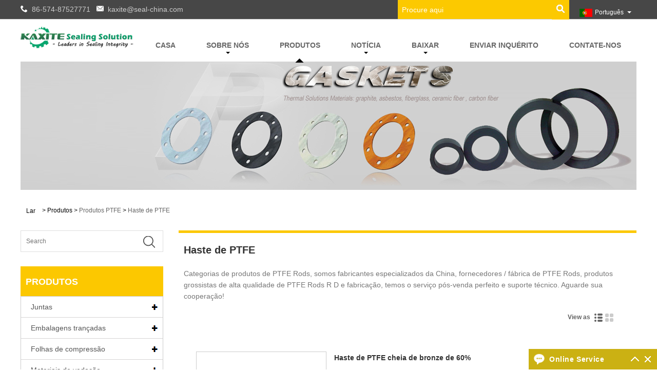

--- FILE ---
content_type: text/html; charset=utf-8
request_url: https://pt.industrial-seals.com/PTFE-Rods
body_size: 11462
content:

<!DOCTYPE HTML>
<html lang="pt">
<head>
    <meta charset="utf-8" />
    
<title>Varas de PTFE on sales - Fornecedor de fibra de PTFE de qualidade</title>
<meta name="keywords" content="PTFE Rods, PTFE Rods fornecedor, PTFE Rods on sales, PTFE Rods exportador" />
<meta name="description" content="PTFE Rods, você pode comprar boa qualidade PTFE Rods, nós somos PTFE Rods distribuidor & amp; Fabricantes de PTFE Rods do mercado chinês." />
<link rel="shortcut icon" href="/upload/20170818090325602150.ico" type="image/x-icon" />
<meta name="google-site-verification" content="YYjPK9I8C3kpLef7l-PrYkWDq3WdK90gKvp7Y-hiJeM" />
<!-- Google Tag Manager -->
<script>(function(w,d,s,l,i){w[l]=w[l]||[];w[l].push({'gtm.start':
new Date().getTime(),event:'gtm.js'});var f=d.getElementsByTagName(s)[0],
j=d.createElement(s),dl=l!='dataLayer'?'&l='+l:'';j.async=true;j.src=
'https://www.googletagmanager.com/gtm.js?id='+i+dl;f.parentNode.insertBefore(j,f);
})(window,document,'script','dataLayer','GTM-T32BHMHF');</script>
<!-- End Google Tag Manager -->
<meta name="ahrefs-site-verification" content="d10602725cd8cd2e0f37303fbd1f3e7a713406b0fda8c3d97362102a1bca2ac9">
<link rel="dns-prefetch" href="https://style.trade-cloud.com.cn" />
<link rel="dns-prefetch" href="https://i.trade-cloud.com.cn" />
    <meta name="viewport" content="width=device-width, minimum-scale=0.25, maximum-scale=1.6, initial-scale=1.0" />
    <meta name="apple-mobile-web-app-capable" content="yes" />
    <meta name="twitter:card" content="summary" />
    <meta name="twitter:title" content="Varas de PTFE on sales - Fornecedor de fibra de PTFE de qualidade" />
    <meta name="twitter:description" content="PTFE Rods, você pode comprar boa qualidade PTFE Rods, nós somos PTFE Rods distribuidor & amp; Fabricantes de PTFE Rods do mercado chinês." />
    <meta name="twitter:image" content="https://pt.industrial-seals.com/upload/201707191339058747091.png" />
    <meta property="og:type" content="product" />
    <meta property="og:site_name" content="Na Sealalals Co., o Lt." />
    <meta property="og:url" content="https://pt.industrial-seals.com/ptfe-rods" />
    <meta property="og:title" content="Varas de PTFE on sales - Fornecedor de fibra de PTFE de qualidade" />
    <meta property="og:description" content="PTFE Rods, você pode comprar boa qualidade PTFE Rods, nós somos PTFE Rods distribuidor & amp; Fabricantes de PTFE Rods do mercado chinês." />
    <link href="https://pt.industrial-seals.com/ptfe-rods" rel="canonical" />
    
    <link href="https://style.trade-cloud.com.cn/Template/38/css/global.css" rel="stylesheet" type="text/css" media="all" />
    <link href="https://style.trade-cloud.com.cn/Template/38/css/product_list.css" rel="stylesheet" type="text/css" media="all" />
    <link href="https://style.trade-cloud.com.cn/Template/38/css/blockcategories.css" rel="stylesheet" type="text/css" media="all" />
    <link href="https://style.trade-cloud.com.cn/css/jm.css?b=1.2.0.1" rel="stylesheet" type="text/css" media="all" />
    <link href="https://style.trade-cloud.com.cn/Template/38/css/category.css" rel="stylesheet" type="text/css" media="all" />
    
    <script type="application/ld+json">[
  {
    "@context": "https://schema.org/",
    "@type": "BreadcrumbList",
    "ItemListElement": [
      {
        "@type": "ListItem",
        "Name": "Lar",
        "Position": 1,
        "Item": "https://pt.industrial-seals.com/"
      },
      {
        "@type": "ListItem",
        "Name": "Produtos",
        "Position": 2,
        "Item": "https://pt.industrial-seals.com/products.html"
      },
      {
        "@type": "ListItem",
        "Name": "Produtos PTFE",
        "Position": 3,
        "Item": "https://pt.industrial-seals.com/PTFE-Products"
      },
      {
        "@type": "ListItem",
        "Name": "Haste de PTFE",
        "Position": 4,
        "Item": "https://pt.industrial-seals.com/PTFE-Rods"
      }
    ]
  },
  {
    "@context": "https://schema.org/",
    "@type": "Product",
    "@id": "https://pt.industrial-seals.com/60-Bronze-filled-PTFE-Rod.html",
    "Name": "Haste de PTFE cheia de bronze de 60%",
    "Image": "https://pt.industrial-seals.com/upload/2017072010265659152.jpg",
    "Offers": {
      "@type": "AggregateOffer",
      "OfferCount": 1,
      "PriceCurrency": "USD",
      "LowPrice": 0.0,
      "HighPrice": 0.0,
      "Price": 0.0
    }
  },
  {
    "@context": "https://schema.org/",
    "@type": "Product",
    "@id": "https://pt.industrial-seals.com/40-Bronze-filled-PTFE-Rod.html",
    "Name": "Varinha de PTFE cheia de bronze de 40%",
    "Image": "https://pt.industrial-seals.com/upload/20170720102527986357.jpg",
    "Offers": {
      "@type": "AggregateOffer",
      "OfferCount": 1,
      "PriceCurrency": "USD",
      "LowPrice": 0.0,
      "HighPrice": 0.0,
      "Price": 0.0
    }
  },
  {
    "@context": "https://schema.org/",
    "@type": "Product",
    "@id": "https://pt.industrial-seals.com/Carbon-Fiber-Filled-PTFE-Rod.html",
    "Name": "Fibra de fibra de carbono com PTFE",
    "Image": "https://pt.industrial-seals.com/upload/201707201020365075666.jpg",
    "Offers": {
      "@type": "AggregateOffer",
      "OfferCount": 1,
      "PriceCurrency": "USD",
      "LowPrice": 0.0,
      "HighPrice": 0.0,
      "Price": 0.0
    }
  },
  {
    "@context": "https://schema.org/",
    "@type": "Product",
    "@id": "https://pt.industrial-seals.com/25-glass-filled-PTFE-Rod.html",
    "Name": "25% de fibra de PTFE cheia de vidro",
    "Image": "https://pt.industrial-seals.com/upload/2017072010185170516244.jpg",
    "Offers": {
      "@type": "AggregateOffer",
      "OfferCount": 1,
      "PriceCurrency": "USD",
      "LowPrice": 0.0,
      "HighPrice": 0.0,
      "Price": 0.0
    }
  },
  {
    "@context": "https://schema.org/",
    "@type": "Product",
    "@id": "https://pt.industrial-seals.com/Glass-Filled-PTFE-Rod.html",
    "Name": "Faca de PTFE cheia de vidro",
    "Image": "https://pt.industrial-seals.com/upload/20170720101648174868.jpg",
    "Offers": {
      "@type": "AggregateOffer",
      "OfferCount": 1,
      "PriceCurrency": "USD",
      "LowPrice": 0.0,
      "HighPrice": 0.0,
      "Price": 0.0
    }
  },
  {
    "@context": "https://schema.org/",
    "@type": "Product",
    "@id": "https://pt.industrial-seals.com/Molded-PTFE-Rods.html",
    "Name": "Varas de PTFE moldadas",
    "Image": "https://pt.industrial-seals.com/upload/201707201013061628434.jpg",
    "Offers": {
      "@type": "AggregateOffer",
      "OfferCount": 1,
      "PriceCurrency": "USD",
      "LowPrice": 0.0,
      "HighPrice": 0.0,
      "Price": 0.0
    }
  }
]</script>
    <link rel="alternate" hreflang="en"  href="https://www.industrial-seals.com/ptfe-rods"/>
<link rel="alternate" hreflang="x-default"  href="https://www.industrial-seals.com/ptfe-rods"/>
<link rel="alternate" hreflang="ja"  href="https://ja.industrial-seals.com/ptfe-rods"/>
<link rel="alternate" hreflang="ar"  href="https://ar.industrial-seals.com/ptfe-rods"/>
<link rel="alternate" hreflang="el"  href="https://el.industrial-seals.com/ptfe-rods"/>
<link rel="alternate" hreflang="eo"  href="https://eo.industrial-seals.com/ptfe-rods"/>
<link rel="alternate" hreflang="af"  href="https://af.industrial-seals.com/ptfe-rods"/>
<link rel="alternate" hreflang="vi"  href="https://vi.industrial-seals.com/ptfe-rods"/>
<link rel="alternate" hreflang="ca"  href="https://ca.industrial-seals.com/ptfe-rods"/>
<link rel="alternate" hreflang="it"  href="https://it.industrial-seals.com/ptfe-rods"/>
<link rel="alternate" hreflang="he"  href="https://iw.industrial-seals.com/ptfe-rods"/>
<link rel="alternate" hreflang="cy"  href="https://cy.industrial-seals.com/ptfe-rods"/>
<link rel="alternate" hreflang="ga"  href="https://ga.industrial-seals.com/ptfe-rods"/>
<link rel="alternate" hreflang="cs"  href="https://cs.industrial-seals.com/ptfe-rods"/>
<link rel="alternate" hreflang="et"  href="https://et.industrial-seals.com/ptfe-rods"/>
<link rel="alternate" hreflang="gl"  href="https://gl.industrial-seals.com/ptfe-rods"/>
<link rel="alternate" hreflang="id"  href="https://id.industrial-seals.com/ptfe-rods"/>
<link rel="alternate" hreflang="es"  href="https://es.industrial-seals.com/ptfe-rods"/>
<link rel="alternate" hreflang="ru"  href="https://ru.industrial-seals.com/ptfe-rods"/>
<link rel="alternate" hreflang="nl"  href="https://nl.industrial-seals.com/ptfe-rods"/>
<link rel="alternate" hreflang="pt"  href="https://pt.industrial-seals.com/ptfe-rods"/>
<link rel="alternate" hreflang="no"  href="https://no.industrial-seals.com/ptfe-rods"/>
<link rel="alternate" hreflang="tr"  href="https://tr.industrial-seals.com/ptfe-rods"/>
<link rel="alternate" hreflang="lt"  href="https://lt.industrial-seals.com/ptfe-rods"/>
<link rel="alternate" hreflang="lv"  href="https://lv.industrial-seals.com/ptfe-rods"/>
<link rel="alternate" hreflang="tl"  href="https://tl.industrial-seals.com/ptfe-rods"/>
<link rel="alternate" hreflang="th"  href="https://th.industrial-seals.com/ptfe-rods"/>
<link rel="alternate" hreflang="ro"  href="https://ro.industrial-seals.com/ptfe-rods"/>
<link rel="alternate" hreflang="is"  href="https://is.industrial-seals.com/ptfe-rods"/>
<link rel="alternate" hreflang="pl"  href="https://pl.industrial-seals.com/ptfe-rods"/>
<link rel="alternate" hreflang="yi"  href="https://yi.industrial-seals.com/ptfe-rods"/>
<link rel="alternate" hreflang="be"  href="https://be.industrial-seals.com/ptfe-rods"/>
<link rel="alternate" hreflang="fr"  href="https://fr.industrial-seals.com/ptfe-rods"/>
<link rel="alternate" hreflang="bg"  href="https://bg.industrial-seals.com/ptfe-rods"/>
<link rel="alternate" hreflang="uk"  href="https://uk.industrial-seals.com/ptfe-rods"/>
<link rel="alternate" hreflang="hr"  href="https://hr.industrial-seals.com/ptfe-rods"/>
<link rel="alternate" hreflang="de"  href="https://de.industrial-seals.com/ptfe-rods"/>
<link rel="alternate" hreflang="ht"  href="https://ht.industrial-seals.com/ptfe-rods"/>
<link rel="alternate" hreflang="da"  href="https://da.industrial-seals.com/ptfe-rods"/>
<link rel="alternate" hreflang="fa"  href="https://fa.industrial-seals.com/ptfe-rods"/>
<link rel="alternate" hreflang="hi"  href="https://hi.industrial-seals.com/ptfe-rods"/>
<link rel="alternate" hreflang="fi"  href="https://fi.industrial-seals.com/ptfe-rods"/>
<link rel="alternate" hreflang="hu"  href="https://hu.industrial-seals.com/ptfe-rods"/>
<link rel="alternate" hreflang="sr"  href="https://sr.industrial-seals.com/ptfe-rods"/>
<link rel="alternate" hreflang="sq"  href="https://sq.industrial-seals.com/ptfe-rods"/>
<link rel="alternate" hreflang="ko"  href="https://ko.industrial-seals.com/ptfe-rods"/>
<link rel="alternate" hreflang="sv"  href="https://sv.industrial-seals.com/ptfe-rods"/>
<link rel="alternate" hreflang="mk"  href="https://mk.industrial-seals.com/ptfe-rods"/>
<link rel="alternate" hreflang="sk"  href="https://sk.industrial-seals.com/ptfe-rods"/>
<link rel="alternate" hreflang="mt"  href="https://mt.industrial-seals.com/ptfe-rods"/>
<link rel="alternate" hreflang="ms"  href="https://ms.industrial-seals.com/ptfe-rods"/>
<link rel="alternate" hreflang="sl"  href="https://sl.industrial-seals.com/ptfe-rods"/>
<link rel="alternate" hreflang="sw"  href="https://sw.industrial-seals.com/ptfe-rods"/>
<link rel="alternate" hreflang="am"  href="https://am.industrial-seals.com/ptfe-rods"/>
<link rel="alternate" hreflang="az"  href="https://az.industrial-seals.com/ptfe-rods"/>
<link rel="alternate" hreflang="eu"  href="https://eu.industrial-seals.com/ptfe-rods"/>
<link rel="alternate" hreflang="bs"  href="https://bs.industrial-seals.com/ptfe-rods"/>
<link rel="alternate" hreflang="fy"  href="https://fy.industrial-seals.com/ptfe-rods"/>
<link rel="alternate" hreflang="km"  href="https://km.industrial-seals.com/ptfe-rods"/>
<link rel="alternate" hreflang="ka"  href="https://ka.industrial-seals.com/ptfe-rods"/>
<link rel="alternate" hreflang="kk"  href="https://kk.industrial-seals.com/ptfe-rods"/>

    
<link href="https://style.trade-cloud.com.cn/Template/38/css/style.css" rel="stylesheet">
<link href="https://style.trade-cloud.com.cn/Template/38/css/mobile.css" rel="stylesheet" media="screen and (max-width:768px)">
<link href="https://style.trade-cloud.com.cn/Template/38/css/language.css" rel="stylesheet">
<link type="text/css" rel="stylesheet" href="https://style.trade-cloud.com.cn/Template/38/css/custom_service_on.css" />
<link type="text/css" rel="stylesheet" href="https://style.trade-cloud.com.cn/Template/38/css/custom_service_off.css" />
<script src="https://style.trade-cloud.com.cn/Template/38/js/jquery.min.js"></script>
<script src="https://style.trade-cloud.com.cn/Template/38/js/owl.carousel.js"></script>
</head>
<body>
    
<header class="head-wrapper">
    <nav class="topbar">
        <section class="layout">
            <div class="mlo">
                <div class="mlo_a">
                    <ul>
                        <li>
                            <p class="yuo">&nbsp;&nbsp;<a href="tel://86-574-87527771" title="86-574-87527771">86-574-87527771</a></p>
                        </li>
                        <li>
                            <p class="yuo1">&nbsp;&nbsp;<a href="/message.html" title="kaxite@seal-china.com">kaxite@seal-china.com</a></p>
                        </li>
                    </ul>
                </div>
            </div>
            <div class="head-contact">
                <div class="head-phone"><span data-txt="Phone"><b>86-574-87527771</b></span><a href="tel://86-574-87527771"></a></div>
                <div class="head-email"><span data-txt="Email"><b><a href="/message.html">kaxite@seal-china.com</a></b></span><a href="/message.html"></a></div>
            </div>
            <div class="language">
                <div class="language-info">
                    <div class="language-title">
                        <div class="language-flag"><a title="Português" href="javascript:;"> <b class="country-flag"><img src="/upload/pt.gif" alt="Português" /></b> <span>Português</span> </a></div>
                        <b class="language-ico"></b>
                    </div>
                    <div class="language-cont">
                        <ul>
                            <li class="language-flag"> <a title="English" href="https://www.industrial-seals.com"> <b class="country-flag"><img src="/upload/en.gif" alt="English" /></b> <span>English</span> </a> </li><li class="language-flag"> <a title="日本語" href="//ja.industrial-seals.com"> <b class="country-flag"><img src="/upload/ja.gif" alt="日本語" /></b> <span>日本語</span> </a> </li><li class="language-flag"> <a title="العربية" href="//ar.industrial-seals.com"> <b class="country-flag"><img src="/upload/ar.gif" alt="العربية" /></b> <span>العربية</span> </a> </li><li class="language-flag"> <a title="ελληνικά" href="//el.industrial-seals.com"> <b class="country-flag"><img src="/upload/el.gif" alt="ελληνικά" /></b> <span>ελληνικά</span> </a> </li><li class="language-flag"> <a title="Esperanto" href="//eo.industrial-seals.com"> <b class="country-flag"><img src="/upload/eo.gif" alt="Esperanto" /></b> <span>Esperanto</span> </a> </li><li class="language-flag"> <a title="Afrikaans" href="//af.industrial-seals.com"> <b class="country-flag"><img src="/upload/af.gif" alt="Afrikaans" /></b> <span>Afrikaans</span> </a> </li><li class="language-flag"> <a title="tiếng Việt" href="//vi.industrial-seals.com"> <b class="country-flag"><img src="/upload/vi.gif" alt="tiếng Việt" /></b> <span>tiếng Việt</span> </a> </li><li class="language-flag"> <a title="Català" href="//ca.industrial-seals.com"> <b class="country-flag"><img src="/upload/ca.gif" alt="Català" /></b> <span>Català</span> </a> </li><li class="language-flag"> <a title="Italiano" href="//it.industrial-seals.com"> <b class="country-flag"><img src="/upload/it.gif" alt="Italiano" /></b> <span>Italiano</span> </a> </li><li class="language-flag"> <a title="שפה עברית" href="//iw.industrial-seals.com"> <b class="country-flag"><img src="/upload/iw.gif" alt="שפה עברית" /></b> <span>שפה עברית</span> </a> </li><li class="language-flag"> <a title="Cymraeg" href="//cy.industrial-seals.com"> <b class="country-flag"><img src="/upload/cy.gif" alt="Cymraeg" /></b> <span>Cymraeg</span> </a> </li><li class="language-flag"> <a title="Gaeilge" href="//ga.industrial-seals.com"> <b class="country-flag"><img src="/upload/ga.gif" alt="Gaeilge" /></b> <span>Gaeilge</span> </a> </li><li class="language-flag"> <a title="český" href="//cs.industrial-seals.com"> <b class="country-flag"><img src="/upload/cs.gif" alt="český" /></b> <span>český</span> </a> </li><li class="language-flag"> <a title="Eesti Keel" href="//et.industrial-seals.com"> <b class="country-flag"><img src="/upload/et.gif" alt="Eesti Keel" /></b> <span>Eesti Keel</span> </a> </li><li class="language-flag"> <a title="Galego" href="//gl.industrial-seals.com"> <b class="country-flag"><img src="/upload/gl.gif" alt="Galego" /></b> <span>Galego</span> </a> </li><li class="language-flag"> <a title="Indonesia" href="//id.industrial-seals.com"> <b class="country-flag"><img src="/upload/id.gif" alt="Indonesia" /></b> <span>Indonesia</span> </a> </li><li class="language-flag"> <a title="Español" href="//es.industrial-seals.com"> <b class="country-flag"><img src="/upload/es.gif" alt="Español" /></b> <span>Español</span> </a> </li><li class="language-flag"> <a title="русский" href="//ru.industrial-seals.com"> <b class="country-flag"><img src="/upload/ru.gif" alt="русский" /></b> <span>русский</span> </a> </li><li class="language-flag"> <a title="Nederlands" href="//nl.industrial-seals.com"> <b class="country-flag"><img src="/upload/nl.gif" alt="Nederlands" /></b> <span>Nederlands</span> </a> </li><li class="language-flag"> <a title="Português" href="//pt.industrial-seals.com"> <b class="country-flag"><img src="/upload/pt.gif" alt="Português" /></b> <span>Português</span> </a> </li><li class="language-flag"> <a title="Norsk‎" href="//no.industrial-seals.com"> <b class="country-flag"><img src="/upload/no.gif" alt="Norsk‎" /></b> <span>Norsk‎</span> </a> </li><li class="language-flag"> <a title="Türkçe" href="//tr.industrial-seals.com"> <b class="country-flag"><img src="/upload/tr.gif" alt="Türkçe" /></b> <span>Türkçe</span> </a> </li><li class="language-flag"> <a title="Lietuvos" href="//lt.industrial-seals.com"> <b class="country-flag"><img src="/upload/lt.gif" alt="Lietuvos" /></b> <span>Lietuvos</span> </a> </li><li class="language-flag"> <a title="Latviešu" href="//lv.industrial-seals.com"> <b class="country-flag"><img src="/upload/lv.gif" alt="Latviešu" /></b> <span>Latviešu</span> </a> </li><li class="language-flag"> <a title="Pilipino" href="//tl.industrial-seals.com"> <b class="country-flag"><img src="/upload/tl.gif" alt="Pilipino" /></b> <span>Pilipino</span> </a> </li><li class="language-flag"> <a title="ภาษาไทย" href="//th.industrial-seals.com"> <b class="country-flag"><img src="/upload/th.gif" alt="ภาษาไทย" /></b> <span>ภาษาไทย</span> </a> </li><li class="language-flag"> <a title="Română" href="//ro.industrial-seals.com"> <b class="country-flag"><img src="/upload/ro.gif" alt="Română" /></b> <span>Română</span> </a> </li><li class="language-flag"> <a title="icelandic" href="//is.industrial-seals.com"> <b class="country-flag"><img src="/upload/is.gif" alt="icelandic" /></b> <span>icelandic</span> </a> </li><li class="language-flag"> <a title="Polski" href="//pl.industrial-seals.com"> <b class="country-flag"><img src="/upload/pl.gif" alt="Polski" /></b> <span>Polski</span> </a> </li><li class="language-flag"> <a title="ייִדיש" href="//yi.industrial-seals.com"> <b class="country-flag"><img src="/upload/yi.gif" alt="ייִדיש" /></b> <span>ייִדיש</span> </a> </li><li class="language-flag"> <a title="беларускі" href="//be.industrial-seals.com"> <b class="country-flag"><img src="/upload/be.gif" alt="беларускі" /></b> <span>беларускі</span> </a> </li><li class="language-flag"> <a title="Français" href="//fr.industrial-seals.com"> <b class="country-flag"><img src="/upload/fr.gif" alt="Français" /></b> <span>Français</span> </a> </li><li class="language-flag"> <a title="български" href="//bg.industrial-seals.com"> <b class="country-flag"><img src="/upload/bg.gif" alt="български" /></b> <span>български</span> </a> </li><li class="language-flag"> <a title="український" href="//uk.industrial-seals.com"> <b class="country-flag"><img src="/upload/uk.gif" alt="український" /></b> <span>український</span> </a> </li><li class="language-flag"> <a title="Hrvatski" href="//hr.industrial-seals.com"> <b class="country-flag"><img src="/upload/hr.gif" alt="Hrvatski" /></b> <span>Hrvatski</span> </a> </li><li class="language-flag"> <a title="Deutsch" href="//de.industrial-seals.com"> <b class="country-flag"><img src="/upload/de.gif" alt="Deutsch" /></b> <span>Deutsch</span> </a> </li><li class="language-flag"> <a title="Kreyòl ayisyen" href="//ht.industrial-seals.com"> <b class="country-flag"><img src="/upload/ht.gif" alt="Kreyòl ayisyen" /></b> <span>Kreyòl ayisyen</span> </a> </li><li class="language-flag"> <a title="Dansk" href="//da.industrial-seals.com"> <b class="country-flag"><img src="/upload/da.gif" alt="Dansk" /></b> <span>Dansk</span> </a> </li><li class="language-flag"> <a title="فارسی" href="//fa.industrial-seals.com"> <b class="country-flag"><img src="/upload/fa.gif" alt="فارسی" /></b> <span>فارسی</span> </a> </li><li class="language-flag"> <a title="हिन्दी" href="//hi.industrial-seals.com"> <b class="country-flag"><img src="/upload/hi.gif" alt="हिन्दी" /></b> <span>हिन्दी</span> </a> </li><li class="language-flag"> <a title="Suomi" href="//fi.industrial-seals.com"> <b class="country-flag"><img src="/upload/fi.gif" alt="Suomi" /></b> <span>Suomi</span> </a> </li><li class="language-flag"> <a title="magyar" href="//hu.industrial-seals.com"> <b class="country-flag"><img src="/upload/hu.gif" alt="magyar" /></b> <span>magyar</span> </a> </li><li class="language-flag"> <a title="Srpski језик" href="//sr.industrial-seals.com"> <b class="country-flag"><img src="/upload/sr.gif" alt="Srpski језик" /></b> <span>Srpski језик</span> </a> </li><li class="language-flag"> <a title="Shqiptar" href="//sq.industrial-seals.com"> <b class="country-flag"><img src="/upload/sq.gif" alt="Shqiptar" /></b> <span>Shqiptar</span> </a> </li><li class="language-flag"> <a title="한국어" href="//ko.industrial-seals.com"> <b class="country-flag"><img src="/upload/ko.gif" alt="한국어" /></b> <span>한국어</span> </a> </li><li class="language-flag"> <a title="Svenska" href="//sv.industrial-seals.com"> <b class="country-flag"><img src="/upload/sv.gif" alt="Svenska" /></b> <span>Svenska</span> </a> </li><li class="language-flag"> <a title="Македонски" href="//mk.industrial-seals.com"> <b class="country-flag"><img src="/upload/mk.gif" alt="Македонски" /></b> <span>Македонски</span> </a> </li><li class="language-flag"> <a title="Slovenský jazyk" href="//sk.industrial-seals.com"> <b class="country-flag"><img src="/upload/sk.gif" alt="Slovenský jazyk" /></b> <span>Slovenský jazyk</span> </a> </li><li class="language-flag"> <a title="Malti" href="//mt.industrial-seals.com"> <b class="country-flag"><img src="/upload/mt.gif" alt="Malti" /></b> <span>Malti</span> </a> </li><li class="language-flag"> <a title="Malay" href="//ms.industrial-seals.com"> <b class="country-flag"><img src="/upload/ms.gif" alt="Malay" /></b> <span>Malay</span> </a> </li><li class="language-flag"> <a title="Slovenski" href="//sl.industrial-seals.com"> <b class="country-flag"><img src="/upload/sl.gif" alt="Slovenski" /></b> <span>Slovenski</span> </a> </li><li class="language-flag"> <a title="lugha ya Kiswahili" href="//sw.industrial-seals.com"> <b class="country-flag"><img src="/upload/sw.gif" alt="lugha ya Kiswahili" /></b> <span>lugha ya Kiswahili</span> </a> </li><li class="language-flag"> <a title="አማርኛ" href="//am.industrial-seals.com"> <b class="country-flag"><img src="/upload/am.gif" alt="አማርኛ" /></b> <span>አማርኛ</span> </a> </li><li class="language-flag"> <a title="Azərbaycan" href="//az.industrial-seals.com"> <b class="country-flag"><img src="/upload/az.gif" alt="Azərbaycan" /></b> <span>Azərbaycan</span> </a> </li><li class="language-flag"> <a title="Euskal" href="//eu.industrial-seals.com"> <b class="country-flag"><img src="/upload/eu.gif" alt="Euskal" /></b> <span>Euskal</span> </a> </li><li class="language-flag"> <a title="Bosanski" href="//bs.industrial-seals.com"> <b class="country-flag"><img src="/upload/bs.gif" alt="Bosanski" /></b> <span>Bosanski</span> </a> </li><li class="language-flag"> <a title="Frysk" href="//fy.industrial-seals.com"> <b class="country-flag"><img src="/upload/fy.gif" alt="Frysk" /></b> <span>Frysk</span> </a> </li><li class="language-flag"> <a title="ភាសាខ្មែរ" href="//km.industrial-seals.com"> <b class="country-flag"><img src="/upload/km.gif" alt="ភាសាខ្មែរ" /></b> <span>ភាសាខ្មែរ</span> </a> </li><li class="language-flag"> <a title="ქართული" href="//ka.industrial-seals.com"> <b class="country-flag"><img src="/upload/ka.gif" alt="ქართული" /></b> <span>ქართული</span> </a> </li><li class="language-flag"> <a title="Қазақша" href="//kk.industrial-seals.com"> <b class="country-flag"><img src="/upload/kk.gif" alt="Қазақша" /></b> <span>Қазақша</span> </a> </li>
                        </ul>
                    </div>
                </div>
            </div>
            <div class="transall"></div>
            <section class="head-search-wrap">
                <b class="head-search-ico"></b>
                <section class="head-search-bg">
                    <div class="head-search">
                        <input class="search-ipt" type="text" value="Procure aqui" name="s" id="s">
                        <input class="search-btn" type="button" id="searchsubmit" value="" onclick="window.location.href='/products.html?keyword='+MM_findObj('s').value">
                    </div>
                </section>
            </section>
        </section>
    </nav>
    <section class="header">
        <section class="layout">
            <div class="logo"><a href="/"><img src="/upload/201707191339058747091.png" alt="Na Sealalals Co., o Lt."></a></div>
            <nav class="nav-bar">
                <section class="nav-wrap">
                    <ul class="nav">
                        <li><a href="https://pt.industrial-seals.com/" title="Casa">Casa</a></li><li><a href="https://pt.industrial-seals.com/about.html" title="Sobre nós">Sobre nós</a><ul><li><a title="Sobre nós" href="https://pt.industrial-seals.com/about.html">Sobre nós</a></li><li><a title="Nossa Oficina" href="https://pt.industrial-seals.com/about-424.html">Nossa Oficina</a></li><li><a title="Nosso escritório" href="https://pt.industrial-seals.com/about-425.html">Nosso escritório</a></li><li><a title="Nosso armazém" href="https://pt.industrial-seals.com/about-426.html">Nosso armazém</a></li><li><a title="Nossa exibição" href="https://pt.industrial-seals.com/about-427.html">Nossa exibição</a></li><li><a title="Nosso certificado" href="https://pt.industrial-seals.com/about-428.html">Nosso certificado</a></li><li><a title="Embalagem e envio" href="https://pt.industrial-seals.com/about-429.html">Embalagem e envio</a></li><li><a title="Nosso serviço" href="https://pt.industrial-seals.com/about-430.html">Nosso serviço</a></li><li><a title="Nossa vantagem" href="https://pt.industrial-seals.com/about-431.html">Nossa vantagem</a></li><li><a title="Nossa qualidade" href="https://pt.industrial-seals.com/about-432.html">Nossa qualidade</a></li><li><a title="Perguntas frequentes" href="https://pt.industrial-seals.com/about-433.html">Perguntas frequentes</a></li></ul></li><li class="nav-current"><a href="https://pt.industrial-seals.com/products.html" title="Produtos">Produtos</a><ul><li><a title="Juntas" href="https://pt.industrial-seals.com/gaskets">Juntas</a><ul><li><a title="Kits de juntas de isolamento de flange" href="https://pt.industrial-seals.com/flange-insulation-gasket-kits">Kits de juntas de isolamento de flange</a></li><li><a title="Juntas em espiral" href="https://pt.industrial-seals.com/spiral-wound-gaskets">Juntas em espiral</a></li><li><a title="Juntas de grafite expandidas" href="https://pt.industrial-seals.com/Expanded-graphite-gaskets">Juntas de grafite expandidas</a></li><li><a title="Juntas da articulação do anel" href="https://pt.industrial-seals.com/ring-joint-gaskets">Juntas da articulação do anel</a></li><li><a title="Double Jacket Gaskets" href="https://pt.industrial-seals.com/Double-Jacket-Gaskets">Double Jacket Gaskets</a></li><li><a title="Juntas onduladas" href="https://pt.industrial-seals.com/Corrugated-Gaskets">Juntas onduladas</a></li><li><a title="Juntas serrilhadas" href="https://pt.industrial-seals.com/Serrated-Gaskets">Juntas serrilhadas</a></li><li><a title="Juntas de cobre" href="https://pt.industrial-seals.com/Copper-Gaskets">Juntas de cobre</a></li><li><a title="Juntas de PTFE" href="https://pt.industrial-seals.com/ptfe-gaskets">Juntas de PTFE</a></li><li><a title="Juntas de amianto" href="https://pt.industrial-seals.com/Asbestos-Gaskets">Juntas de amianto</a></li><li><a title="Juntas de não amianto" href="https://pt.industrial-seals.com/Non-asbestos-Gaskets">Juntas de não amianto</a></li><li><a title="Juntas de borracha" href="https://pt.industrial-seals.com/Rubber-Gaskets">Juntas de borracha</a></li><li><a title="Fita de junção" href="https://pt.industrial-seals.com/Gasket-Tape">Fita de junção</a></li><li><a title="Juntas de fibra de cerâmica" href="https://pt.industrial-seals.com/Ceramic-Fiber-Gaskets">Juntas de fibra de cerâmica</a></li></ul></li><li><a title="Embalagens trançadas" href="https://pt.industrial-seals.com/Braided-Packings">Embalagens trançadas</a><ul><li><a title="Embalagem de PTFE" href="https://pt.industrial-seals.com/PTFE-Packing">Embalagem de PTFE</a></li><li><a title="Embalagem de grafite" href="https://pt.industrial-seals.com/Graphite-Packing">Embalagem de grafite</a></li><li><a title="Aramid Fiber Packing" href="https://pt.industrial-seals.com/Aramid-Fiber-Packing">Aramid Fiber Packing</a></li><li><a title="Embalagem de PTFE grafite" href="https://pt.industrial-seals.com/Graphite-PTFE-Packing">Embalagem de PTFE grafite</a></li><li><a title="Embalagem de fibra de carbono" href="https://pt.industrial-seals.com/Carbon-Fiber-Packing">Embalagem de fibra de carbono</a></li><li><a title="Embalagem de fibra sintética" href="https://pt.industrial-seals.com/Synthetic-Fiber-Packing">Embalagem de fibra sintética</a></li><li><a title="Embalagem de fibra vegetal" href="https://pt.industrial-seals.com/Vegetable-Fiber-Packing">Embalagem de fibra vegetal</a></li><li><a title="Embalagem de fibra mineral" href="https://pt.industrial-seals.com/Mineral-Fiber-Packing">Embalagem de fibra mineral</a></li><li><a title="Anel de embalagem moldada" href="https://pt.industrial-seals.com/Molded-Packing-Ring">Anel de embalagem moldada</a></li><li><a title="Anel de grafite formado" href="https://pt.industrial-seals.com/Die-formed-Graphite-Ring">Anel de grafite formado</a></li><li><a title="Selantes injetáveis" href="https://pt.industrial-seals.com/Injectable-Sealants">Selantes injetáveis</a></li></ul></li><li><a title="Folhas de compressão" href="https://pt.industrial-seals.com/Compression-Sheets">Folhas de compressão</a><ul><li><a title="Folhas de grafite" href="https://pt.industrial-seals.com/Graphite-Sheets">Folhas de grafite</a></li><li><a title="Folhas de amianto" href="https://pt.industrial-seals.com/Asbestos-Sheets">Folhas de amianto</a></li><li><a title="Folhas sem amianto" href="https://pt.industrial-seals.com/Non-asbestos-Sheets">Folhas sem amianto</a></li><li><a title="Folhas de PTFE" href="https://pt.industrial-seals.com/ptfe-sheets">Folhas de PTFE</a></li><li><a title="Folhas de borracha" href="https://pt.industrial-seals.com/Rubber-Sheets">Folhas de borracha</a></li><li><a title="Folhas Mica" href="https://pt.industrial-seals.com/Mica-Sheets">Folhas Mica</a></li><li><a title="Lençóis de cortiça" href="https://pt.industrial-seals.com/Cork-Sheets">Lençóis de cortiça</a></li></ul></li><li><a title="Materiais de vedação" href="https://pt.industrial-seals.com/Sealing-Materials">Materiais de vedação</a><ul><li><a title="Materiais de juntas" href="https://pt.industrial-seals.com/Gasket-Materials">Materiais de juntas</a></li><li><a title="Materiais de embalagem" href="https://pt.industrial-seals.com/Packing-Materials">Materiais de embalagem</a></li></ul></li><li><a title="Produtos de isolamento" href="https://pt.industrial-seals.com/Insulation-Products">Produtos de isolamento</a><ul><li><a title="Amianto sem pó" href="https://pt.industrial-seals.com/Dust-free-Asbestos">Amianto sem pó</a></li><li><a title="Amianto Poleado" href="https://pt.industrial-seals.com/Dusted-Asbestos">Amianto Poleado</a></li><li><a title="Fibra de vidro" href="https://pt.industrial-seals.com/Glass-Fiber">Fibra de vidro</a></li><li><a title="Fibra Cerâmica" href="https://pt.industrial-seals.com/Ceramic-Fiber">Fibra Cerâmica</a></li><li><a title="Fibra de basalto" href="https://pt.industrial-seals.com/Basalt-Fiber">Fibra de basalto</a></li><li><a title="Fibra de carbono" href="https://pt.industrial-seals.com/Carbon-Fiber">Fibra de carbono</a></li><li><a title="Fita Anti-Corrosão" href="https://pt.industrial-seals.com/Anti-Corrosion-Tape">Fita Anti-Corrosão</a></li><li><a title="Pedra sintética" href="https://pt.industrial-seals.com/synthetic-stone">Pedra sintética</a></li><li><a title="HDPE" href="https://pt.industrial-seals.com/hdpe">HDPE</a></li></ul></li><li><a title="Máquinas de vedação" href="https://pt.industrial-seals.com/Sealing-Machines">Máquinas de vedação</a><ul><li><a title="Máquinas para juntas de feridas em espiral" href="https://pt.industrial-seals.com/Machines-For-Spiral-Wound-Gaskets">Máquinas para juntas de feridas em espiral</a></li><li><a title="Máquinas para juntas de Kammprofile" href="https://pt.industrial-seals.com/Machines-for-Kammprofile-Gaskets">Máquinas para juntas de Kammprofile</a></li><li><a title="Máquina para juntas de revestimento duplo" href="https://pt.industrial-seals.com/Machine-for-Double-Jacketed-Gaskets">Máquina para juntas de revestimento duplo</a></li><li><a title="Máquinas para juntas reforçadas de grafite" href="https://pt.industrial-seals.com/Machines-for-Graphite-Reinforced-Gaskets">Máquinas para juntas reforçadas de grafite</a></li><li><a title="Máquinas para cortar juntas" href="https://pt.industrial-seals.com/Machines-for-Cut-Gaskets">Máquinas para cortar juntas</a></li><li><a title="Máquinas para empacotar tranças" href="https://pt.industrial-seals.com/Machines-For-Braiding-Packing">Máquinas para empacotar tranças</a></li><li><a title="Máquina de teste" href="https://pt.industrial-seals.com/Test-Machine">Máquina de teste</a></li></ul></li><li><a title="Ferramentas de vedação" href="https://pt.industrial-seals.com/Sealing-Tools">Ferramentas de vedação</a><ul><li><a title="Ferramentas de juntas" href="https://pt.industrial-seals.com/Gasket-Tools">Ferramentas de juntas</a></li><li><a title="Ferramentas de embalagem" href="https://pt.industrial-seals.com/Packing-Tools">Ferramentas de embalagem</a></li><li><a title="Ferramentas selantes injetáveis" href="https://pt.industrial-seals.com/Injectable-Sealant-Tools">Ferramentas selantes injetáveis</a></li></ul></li><li><a title="Produtos PTFE" href="https://pt.industrial-seals.com/PTFE-Products">Produtos PTFE</a><ul><li><a title="Haste de PTFE" href="https://pt.industrial-seals.com/PTFE-Rods">Haste de PTFE</a></li><li><a title="Tubo PTFE" href="https://pt.industrial-seals.com/ptfe-tube">Tubo PTFE</a></li><li><a title="Bola ptfe" href="https://pt.industrial-seals.com/ptfe-ball">Bola ptfe</a></li><li><a title="O-rings de PTFE" href="https://pt.industrial-seals.com/PTFE-O-rings">O-rings de PTFE</a></li><li><a title="Tira guia PTFE" href="https://pt.industrial-seals.com/PTFE-Guide-Strip">Tira guia PTFE</a></li><li><a title="Filme de PTFE" href="https://pt.industrial-seals.com/PTFE-Film">Filme de PTFE</a></li><li><a title="Peças de PTFE" href="https://pt.industrial-seals.com/PTFE-Parts">Peças de PTFE</a></li><li><a title="Fita de PTFE" href="https://pt.industrial-seals.com/PTFE-Tape">Fita de PTFE</a></li><li><a title="Forro de PTFE" href="https://pt.industrial-seals.com/PTFE-Lining">Forro de PTFE</a></li><li><a title="Fixadores revestidos com PTFE" href="https://pt.industrial-seals.com/PTFE-Coated-Fasteners">Fixadores revestidos com PTFE</a></li></ul></li></ul></li><li><a href="https://pt.industrial-seals.com/news.html" title="Notícia">Notícia</a><ul><li><a title="Blog" href="https://pt.industrial-seals.com/news-2720.html">Blog</a></li><li><a title="Notícias da empresa" href="https://pt.industrial-seals.com/news-306.html">Notícias da empresa</a></li><li><a title="Notícias da indústria" href="https://pt.industrial-seals.com/news-307.html">Notícias da indústria</a></li><li><a title="Indústrias & amp; Aplicações" href="https://pt.industrial-seals.com/news-308.html">Indústrias & amp; Aplicações</a></li><li><a title="Perguntas frequentes" href="https://pt.industrial-seals.com/news-2659.html">Perguntas frequentes</a></li></ul></li><li><a href="https://pt.industrial-seals.com/download.html" title="Baixar">Baixar</a><ul><li><a title="Juntas em espiral" href="https://pt.industrial-seals.com/download-1449.html">Juntas em espiral</a></li><li><a title="Juntas da articulação do anel" href="https://pt.industrial-seals.com/download-1451.html">Juntas da articulação do anel</a></li></ul></li><li><a href="https://pt.industrial-seals.com/message.html" title="Enviar inquérito">Enviar inquérito</a></li><li><a href="https://pt.industrial-seals.com/contact.html" title="Contate-nos">Contate-nos</a></li>
                    </ul>
                </section>
            </nav>
        </section>
    </section>
</header>
<script>
    function MM_findObj(n, d) {
        var p, i, x; if (!d) d = document; if ((p = n.indexOf("?")) > 0 && parent.frames.length) {
            d = parent.frames[n.substring(p + 1)].document; n = n.substring(0, p);
        }
        if (!(x = d[n]) && d.all) x = d.all[n]; for (i = 0; !x && i < d.forms.length; i++) x = d.forms[i][n];
        for (i = 0; !x && d.layers && i < d.layers.length; i++) x = MM_findObj(n, d.layers[i].document);
        if (!x && d.getElementById) x = d.getElementById(n); return x;
    }
</script>

    <div class="nav-banner page-banner">
        <div class="page-bannertxt">
            
        </div>
        <a class="item"><img src="/upload/20170720154446492772.jpg" /></a>
    </div>
    <script type="text/javascript" src="https://style.trade-cloud.com.cn/js/global.js"></script>
    <script type="text/javascript" src="https://style.trade-cloud.com.cn/js/treeManagement.js"></script>
    <script type="text/javascript" src="/js/js.js"></script>
    <div id="page">
        <div class="columns-container">
            <div id="columns" class="container">
                <div class="breadcrumb clearfix">
                    <a class="home" href="/"><i class="icon-home">Lar</i></a>
                    <span class="navigation-pipe">&gt;</span>
                    <span class="navigation_page"> <a href="https://pt.industrial-seals.com/products.html" title="Produtos">Produtos</a></span> > <a href="https://pt.industrial-seals.com/PTFE-Products">Produtos PTFE</a>  > <a href="https://pt.industrial-seals.com/PTFE-Rods">Haste de PTFE</a>
                </div>
                <div class="row">
                    <div id="top_column" class="center_column col-xs-12 col-sm-12"></div>
                </div>
                <div class="row">

                    

                    <div id="left_column" class="column col-xs-12 col-sm-3">
                        
<div id="categories_block_left" class="block">
    <form class="left-search" action="/products.html" method="get" style="">
        <input type="text" class="search-t" name="keyword" id="search-t" placeholder="Search" required="required" />
        <input id="search-b" class="search-b" type="submit" value="" />
    </form>
    <h2 class="title_block">Produtos</h2>
    <div class="block_content">
        <ul class="tree dhtml" style="display: block;">
            <li><h3><a href="/gaskets">Juntas</a></h3><ul><li><a href="/flange-insulation-gasket-kits">Kits de juntas de isolamento de flange</a></li><li><a href="/spiral-wound-gaskets">Juntas em espiral</a></li><li><a href="/Expanded-graphite-gaskets">Juntas de grafite expandidas</a></li><li><a href="/ring-joint-gaskets">Juntas da articulação do anel</a></li><li><a href="/Double-Jacket-Gaskets">Double Jacket Gaskets</a></li><li><a href="/Corrugated-Gaskets">Juntas onduladas</a></li><li><a href="/Serrated-Gaskets">Juntas serrilhadas</a></li><li><a href="/Copper-Gaskets">Juntas de cobre</a></li><li><a href="/ptfe-gaskets">Juntas de PTFE</a></li><li><a href="/Asbestos-Gaskets">Juntas de amianto</a></li><li><a href="/Non-asbestos-Gaskets">Juntas de não amianto</a></li><li><a href="/Rubber-Gaskets">Juntas de borracha</a></li><li><a href="/Gasket-Tape">Fita de junção</a></li><li><a href="/Ceramic-Fiber-Gaskets">Juntas de fibra de cerâmica</a></li></ul></li><li><h3><a href="/Braided-Packings">Embalagens trançadas</a></h3><ul><li><a href="/PTFE-Packing">Embalagem de PTFE</a></li><li><a href="/Graphite-Packing">Embalagem de grafite</a></li><li><a href="/Aramid-Fiber-Packing">Aramid Fiber Packing</a></li><li><a href="/Graphite-PTFE-Packing">Embalagem de PTFE grafite</a></li><li><a href="/Carbon-Fiber-Packing">Embalagem de fibra de carbono</a></li><li><a href="/Synthetic-Fiber-Packing">Embalagem de fibra sintética</a></li><li><a href="/Vegetable-Fiber-Packing">Embalagem de fibra vegetal</a></li><li><a href="/Mineral-Fiber-Packing">Embalagem de fibra mineral</a></li><li><a href="/Molded-Packing-Ring">Anel de embalagem moldada</a></li><li><a href="/Die-formed-Graphite-Ring">Anel de grafite formado</a></li><li><a href="/Injectable-Sealants">Selantes injetáveis</a></li></ul></li><li><h3><a href="/Compression-Sheets">Folhas de compressão</a></h3><ul><li><a href="/Graphite-Sheets">Folhas de grafite</a></li><li><a href="/Asbestos-Sheets">Folhas de amianto</a></li><li><a href="/Non-asbestos-Sheets">Folhas sem amianto</a></li><li><a href="/ptfe-sheets">Folhas de PTFE</a></li><li><a href="/Rubber-Sheets">Folhas de borracha</a></li><li><a href="/Mica-Sheets">Folhas Mica</a></li><li><a href="/Cork-Sheets">Lençóis de cortiça</a></li></ul></li><li><h3><a href="/Sealing-Materials">Materiais de vedação</a></h3><ul><li><a href="/Gasket-Materials">Materiais de juntas</a></li><li><a href="/Packing-Materials">Materiais de embalagem</a></li></ul></li><li><h3><a href="/Insulation-Products">Produtos de isolamento</a></h3><ul><li><a href="/Dust-free-Asbestos">Amianto sem pó</a></li><li><a href="/Dusted-Asbestos">Amianto Poleado</a></li><li><a href="/Glass-Fiber">Fibra de vidro</a></li><li><a href="/Ceramic-Fiber">Fibra Cerâmica</a></li><li><a href="/Basalt-Fiber">Fibra de basalto</a></li><li><a href="/Carbon-Fiber">Fibra de carbono</a></li><li><a href="/Anti-Corrosion-Tape">Fita Anti-Corrosão</a></li><li><a href="/synthetic-stone">Pedra sintética</a></li><li><a href="/hdpe">HDPE</a></li></ul></li><li><h3><a href="/Sealing-Machines">Máquinas de vedação</a></h3><ul><li><a href="/Machines-For-Spiral-Wound-Gaskets">Máquinas para juntas de feridas em espiral</a></li><li><a href="/Machines-for-Kammprofile-Gaskets">Máquinas para juntas de Kammprofile</a></li><li><a href="/Machine-for-Double-Jacketed-Gaskets">Máquina para juntas de revestimento duplo</a></li><li><a href="/Machines-for-Graphite-Reinforced-Gaskets">Máquinas para juntas reforçadas de grafite</a></li><li><a href="/Machines-for-Cut-Gaskets">Máquinas para cortar juntas</a></li><li><a href="/Machines-For-Braiding-Packing">Máquinas para empacotar tranças</a></li><li><a href="/Test-Machine">Máquina de teste</a></li></ul></li><li><h3><a href="/Sealing-Tools">Ferramentas de vedação</a></h3><ul><li><a href="/Gasket-Tools">Ferramentas de juntas</a></li><li><a href="/Packing-Tools">Ferramentas de embalagem</a></li><li><a href="/Injectable-Sealant-Tools">Ferramentas selantes injetáveis</a></li></ul></li><li><h3><a href="/PTFE-Products">Produtos PTFE</a></h3><ul><li><a href="/PTFE-Rods">Haste de PTFE</a></li><li><a href="/ptfe-tube">Tubo PTFE</a></li><li><a href="/ptfe-ball">Bola ptfe</a></li><li><a href="/PTFE-O-rings">O-rings de PTFE</a></li><li><a href="/PTFE-Guide-Strip">Tira guia PTFE</a></li><li><a href="/PTFE-Film">Filme de PTFE</a></li><li><a href="/PTFE-Parts">Peças de PTFE</a></li><li><a href="/PTFE-Tape">Fita de PTFE</a></li><li><a href="/PTFE-Lining">Forro de PTFE</a></li><li><a href="/PTFE-Coated-Fasteners">Fixadores revestidos com PTFE</a></li></ul></li>
        </ul>
    </div>
</div>
<div id="new-products_block_right" class="block products_block">
    <h2 class="title_block">Novos Produtos</h2>
    <div class="block_content products-block">
        <ul class="products">
            <li class="clearfix"><a class="products-block-image" href="/spiral-wound-gasket-with-inner-and-outer-ring.html"><img class="replace-2x img-responsive" src="/upload/201707191335045871268.jpg" alt="Junta de ferida em espiral com anel interno e externo" style="width:100px;" onerror="this.src='https://i.trade-cloud.com.cn/images/noimage.gif'"/></a><div class="product-content"><h5><a class="product-name" href="/spiral-wound-gasket-with-inner-and-outer-ring.html">Junta de ferida em espiral com anel interno e externo</a></h5><div class="price-box"></div></div></li><li class="clearfix"><a class="products-block-image" href="/Octagonal-Ring-Joint-Gasket.html"><img class="replace-2x img-responsive" src="/upload/2017071914031660131191.jpg" alt="Junta de junta de anel octogonal" style="width:100px;" onerror="this.src='https://i.trade-cloud.com.cn/images/noimage.gif'"/></a><div class="product-content"><h5><a class="product-name" href="/Octagonal-Ring-Joint-Gasket.html">Junta de junta de anel octogonal</a></h5><div class="price-box"></div></div></li><li class="clearfix"><a class="products-block-image" href="/Standard-Spiral-Wound-Gasket.html"><img class="replace-2x img-responsive" src="/upload/2017071913303028732136.jpg" alt="Junta de ferida espiral padrão" style="width:100px;" onerror="this.src='https://i.trade-cloud.com.cn/images/noimage.gif'"/></a><div class="product-content"><h5><a class="product-name" href="/Standard-Spiral-Wound-Gasket.html">Junta de ferida espiral padrão</a></h5><div class="price-box"></div></div></li><li class="clearfix"><a class="products-block-image" href="/Spiral-Wound-Gasket-with-Outer-Ring.html"><img class="replace-2x img-responsive" src="/upload/201707191337192557603.jpg" alt="Junta de ferida espiral com anel exterior" style="width:100px;" onerror="this.src='https://i.trade-cloud.com.cn/images/noimage.gif'"/></a><div class="product-content"><h5><a class="product-name" href="/Spiral-Wound-Gasket-with-Outer-Ring.html">Junta de ferida espiral com anel exterior</a></h5><div class="price-box"></div></div></li>
        </ul>
        <div>
            <li><a class="btn btn-default button button-small" href="/products.html"><span>Todos os novos produtos</span></a></li>
        </div>
    </div>
</div>

                    </div>
                    <div id="center_column" class="center_column col-xs-12 col-sm-9">
                        <div class="content_scene_cat">
                            <!-- Category image -->
                            <div class="content_scene_cat_bg">
                                <div class="cat_desc">
                                    <span class="category-name">
                                        <h1>Haste de PTFE</h1>
                                    </span>
                                    <div id="category_description_short" class="rteu">Categorias de produtos de PTFE Rods, somos fabricantes especializados da China, fornecedores / fábrica de PTFE Rods, produtos grossistas de alta qualidade de PTFE Rods R D e fabricação, temos o serviço pós-venda perfeito e suporte técnico. Aguarde sua cooperação!</div>
                                </div>
                            </div>
                        </div>


                        <div class="poorder">
                            <dl class="tab-list">
                                <dt>View as&nbsp;&nbsp;</dt>
                                <dd class="list"><span class="current" id="ert"></span></dd>
                                &nbsp;<dd class="list1">
                                    <span class="" id="uioi"></span>

                                </dd>
                            </dl>
                        </div>




                        <script type="text/javascript">
                            $(document).ready(function () {

                                $("#uioi").click(function () {
                                    $(".product_list").addClass("show-detail");
                                    $(".list span").removeClass("current");
                                    $(".list1 span").addClass("current");
                                    setCookie("prolist", "1", 30);
                                });

                                $("#ert").click(function () {
                                    $(".product_list").removeClass("show-detail");
                                    $(".list span").addClass("current");
                                    $(".list1 span").removeClass("current");
                                    setCookie("prolist", "0", 30);
                                });
                            });
                            function setCookie(cname, cvalue, exdays) {
                                var d = new Date();
                                d.setTime(d.getTime() + (exdays * 24 * 60 * 60 * 1000));
                                var expires = "expires=" + d.toGMTString();
                                document.cookie = cname + "=" + cvalue + "; " + expires;
                            }
                            function getCookie(cname) {
                                var name = cname + "=";
                                var ca = document.cookie.split(';');
                                for (var i = 0; i < ca.length; i++) {
                                    var c = ca[i].trim();
                                    if (c.indexOf(name) == 0) { return c.substring(name.length, c.length); }
                                }
                                return "";
                            }
                        </script>

                        <ul class="product_list grid row">
                            <li class="ajax_block_product col-xs-12 col-sm-6 last-line last-item-of-tablet-line last-mobile-line"><div class="product-container"><div class="left-block col-sm-4"><div class="product-image-container"> <a class="product_img_link" href="https://pt.industrial-seals.com/60-Bronze-filled-PTFE-Rod.html" itemprop="url" title="Haste de PTFE cheia de bronze de 60%"> <img class="replace-2x img-responsive" src="/upload/2017072010265659152.jpg" itemprop="image" alt="Haste de PTFE cheia de bronze de 60%" title="Haste de PTFE cheia de bronze de 60%" onerror="this.src='https://i.trade-cloud.com.cn/images/noimage.gif'"/></a></div></div><div class="right-block"><h2 itemprop="name"><a class="product-name" href="https://pt.industrial-seals.com/60-Bronze-filled-PTFE-Rod.html" itemprop="url" title="Haste de PTFE cheia de bronze de 60%">Haste de PTFE cheia de bronze de 60%</a></h2><p class="product-desc" itemprop="description">PTFE Bronze Filled é o enchimento de metal mais comum e é de cor marrom escuro. O enchimento de bronze tem excelente desgaste, resistência ao arrasto e maior condutividade térmica que a fibra de vidro com PTFE.</p><div class="button-container"><a class="button ajax_add_to_cart_button1 btn btn-default topi" href="https://pt.industrial-seals.com/60-Bronze-filled-PTFE-Rod.html" title="Haste de PTFE cheia de bronze de 60%"><span>consulte Mais informação</span></a><a class="button ajax_add_to_cart_button1 btn btn-default" href="https://pt.industrial-seals.com/message.html" rel="nofollow" title="Enviar consulta" data-id-product="10" onclick="Inqury_click('7569')"> <span>Enviar consulta</span> </a></div></div></div></li><li class="ajax_block_product col-xs-12 col-sm-6 last-line last-item-of-tablet-line last-mobile-line"><div class="product-container"><div class="left-block col-sm-4"><div class="product-image-container"> <a class="product_img_link" href="https://pt.industrial-seals.com/40-Bronze-filled-PTFE-Rod.html" itemprop="url" title="Varinha de PTFE cheia de bronze de 40%"> <img class="replace-2x img-responsive" src="/upload/20170720102527986357.jpg" itemprop="image" alt="Varinha de PTFE cheia de bronze de 40%" title="Varinha de PTFE cheia de bronze de 40%" onerror="this.src='https://i.trade-cloud.com.cn/images/noimage.gif'"/></a></div></div><div class="right-block"><h2 itemprop="name"><a class="product-name" href="https://pt.industrial-seals.com/40-Bronze-filled-PTFE-Rod.html" itemprop="url" title="Varinha de PTFE cheia de bronze de 40%">Varinha de PTFE cheia de bronze de 40%</a></h2><p class="product-desc" itemprop="description">40% Bronze preenchido PTFE RodProduct número: KXT B980</p><div class="button-container"><a class="button ajax_add_to_cart_button1 btn btn-default topi" href="https://pt.industrial-seals.com/40-Bronze-filled-PTFE-Rod.html" title="Varinha de PTFE cheia de bronze de 40%"><span>consulte Mais informação</span></a><a class="button ajax_add_to_cart_button1 btn btn-default" href="https://pt.industrial-seals.com/message.html" rel="nofollow" title="Enviar consulta" data-id-product="10" onclick="Inqury_click('7566')"> <span>Enviar consulta</span> </a></div></div></div></li><li class="ajax_block_product col-xs-12 col-sm-6 last-line last-item-of-tablet-line last-mobile-line"><div class="product-container"><div class="left-block col-sm-4"><div class="product-image-container"> <a class="product_img_link" href="https://pt.industrial-seals.com/Carbon-Fiber-Filled-PTFE-Rod.html" itemprop="url" title="Fibra de fibra de carbono com PTFE"> <img class="replace-2x img-responsive" src="/upload/201707201020365075666.jpg" itemprop="image" alt="Fibra de fibra de carbono com PTFE" title="Fibra de fibra de carbono com PTFE" onerror="this.src='https://i.trade-cloud.com.cn/images/noimage.gif'"/></a></div></div><div class="right-block"><h2 itemprop="name"><a class="product-name" href="https://pt.industrial-seals.com/Carbon-Fiber-Filled-PTFE-Rod.html" itemprop="url" title="Fibra de fibra de carbono com PTFE">Fibra de fibra de carbono com PTFE</a></h2><p class="product-desc" itemprop="description">O carbono cheio possui uma melhor resistência ao desgaste e ao desgaste em comparação com a haste PTFE padrão. Estas propriedades são melhoradas com a adição de um enchimento de carbono. Este enchimento melhora a estabilidade dimensional, aumenta a temperatura de deflexão do calor, melhora a resistência ao deslizamento e o desempenho do rolamento dinâmico</p><div class="button-container"><a class="button ajax_add_to_cart_button1 btn btn-default topi" href="https://pt.industrial-seals.com/Carbon-Fiber-Filled-PTFE-Rod.html" title="Fibra de fibra de carbono com PTFE"><span>consulte Mais informação</span></a><a class="button ajax_add_to_cart_button1 btn btn-default" href="https://pt.industrial-seals.com/message.html" rel="nofollow" title="Enviar consulta" data-id-product="10" onclick="Inqury_click('7564')"> <span>Enviar consulta</span> </a></div></div></div></li><li class="ajax_block_product col-xs-12 col-sm-6 last-line last-item-of-tablet-line last-mobile-line"><div class="product-container"><div class="left-block col-sm-4"><div class="product-image-container"> <a class="product_img_link" href="https://pt.industrial-seals.com/25-glass-filled-PTFE-Rod.html" itemprop="url" title="25% de fibra de PTFE cheia de vidro"> <img class="replace-2x img-responsive" src="/upload/2017072010185170516244.jpg" itemprop="image" alt="25% de fibra de PTFE cheia de vidro" title="25% de fibra de PTFE cheia de vidro" onerror="this.src='https://i.trade-cloud.com.cn/images/noimage.gif'"/></a></div></div><div class="right-block"><h2 itemprop="name"><a class="product-name" href="https://pt.industrial-seals.com/25-glass-filled-PTFE-Rod.html" itemprop="url" title="25% de fibra de PTFE cheia de vidro">25% de fibra de PTFE cheia de vidro</a></h2><p class="product-desc" itemprop="description">Oferecemos alta qualidade 25% de fibra de vidro cheio para nossos estimados clientes. Estes produtos são ideais para a fabricação de juntas e vedações resistentes à corrosão.</p><div class="button-container"><a class="button ajax_add_to_cart_button1 btn btn-default topi" href="https://pt.industrial-seals.com/25-glass-filled-PTFE-Rod.html" title="25% de fibra de PTFE cheia de vidro"><span>consulte Mais informação</span></a><a class="button ajax_add_to_cart_button1 btn btn-default" href="https://pt.industrial-seals.com/message.html" rel="nofollow" title="Enviar consulta" data-id-product="10" onclick="Inqury_click('7563')"> <span>Enviar consulta</span> </a></div></div></div></li><li class="ajax_block_product col-xs-12 col-sm-6 last-line last-item-of-tablet-line last-mobile-line"><div class="product-container"><div class="left-block col-sm-4"><div class="product-image-container"> <a class="product_img_link" href="https://pt.industrial-seals.com/Glass-Filled-PTFE-Rod.html" itemprop="url" title="Faca de PTFE cheia de vidro"> <img class="replace-2x img-responsive" src="/upload/20170720101648174868.jpg" itemprop="image" alt="Faca de PTFE cheia de vidro" title="Faca de PTFE cheia de vidro" onerror="this.src='https://i.trade-cloud.com.cn/images/noimage.gif'"/></a></div></div><div class="right-block"><h2 itemprop="name"><a class="product-name" href="https://pt.industrial-seals.com/Glass-Filled-PTFE-Rod.html" itemprop="url" title="Faca de PTFE cheia de vidro">Faca de PTFE cheia de vidro</a></h2><p class="product-desc" itemprop="description">A haste de PTFE cheia de vidro tem maior resistência e rigidez. PTFE é um fluoropolímero de baixa fricção com excelente resistência química e resistente às intempéries</p><div class="button-container"><a class="button ajax_add_to_cart_button1 btn btn-default topi" href="https://pt.industrial-seals.com/Glass-Filled-PTFE-Rod.html" title="Faca de PTFE cheia de vidro"><span>consulte Mais informação</span></a><a class="button ajax_add_to_cart_button1 btn btn-default" href="https://pt.industrial-seals.com/message.html" rel="nofollow" title="Enviar consulta" data-id-product="10" onclick="Inqury_click('7561')"> <span>Enviar consulta</span> </a></div></div></div></li><li class="ajax_block_product col-xs-12 col-sm-6 last-line last-item-of-tablet-line last-mobile-line"><div class="product-container"><div class="left-block col-sm-4"><div class="product-image-container"> <a class="product_img_link" href="https://pt.industrial-seals.com/Molded-PTFE-Rods.html" itemprop="url" title="Varas de PTFE moldadas"> <img class="replace-2x img-responsive" src="/upload/201707201013061628434.jpg" itemprop="image" alt="Varas de PTFE moldadas" title="Varas de PTFE moldadas" onerror="this.src='https://i.trade-cloud.com.cn/images/noimage.gif'"/></a></div></div><div class="right-block"><h2 itemprop="name"><a class="product-name" href="https://pt.industrial-seals.com/Molded-PTFE-Rods.html" itemprop="url" title="Varas de PTFE moldadas">Varas de PTFE moldadas</a></h2><p class="product-desc" itemprop="description">As hastes de PTFE podem funcionar eficientemente à temperatura -200 oC- +250 oC. Portanto, é um elemento ideal para a indústria de alimentos. Consiste na melhor propriedade dielétrica. Devido a esta propriedade, as hastes são usadas em indústrias elétricas e eletrônicas</p><div class="button-container"><a class="button ajax_add_to_cart_button1 btn btn-default topi" href="https://pt.industrial-seals.com/Molded-PTFE-Rods.html" title="Varas de PTFE moldadas"><span>consulte Mais informação</span></a><a class="button ajax_add_to_cart_button1 btn btn-default" href="https://pt.industrial-seals.com/message.html" rel="nofollow" title="Enviar consulta" data-id-product="10" onclick="Inqury_click('7560')"> <span>Enviar consulta</span> </a></div></div></div></li>
                        </ul>
                        <div class="content_sortPagiBar">
                            <div class="bottom-pagination-content clearfix">
                                <div id="pagination_bottom" class="pagination clearfix"></div>
                                <div class="product-count">
                                    <div id="page">
                                        <div id="turn_page">
                                            <span><a class="page_button"><em class="icon_page_prev"></em>&nbsp;</a></span><span><font class="page_item_current">1</font></span><span class="page_last"><a class="page_button">&nbsp;<em class="icon_page_next"></em></a></font>
                                        </div>
                                    </div>
                                </div>
                            </div>
                        </div>
                        <div class="protip">
                            
                        </div>
                        <div class="maeta">
                            
                        </div>


                    </div>

                     
                </div>
            </div>
        </div>
    </div>
    
<footer class="foot-wrapper">
  <section class="foot-items">
    <section class="layout">
      <section class="foot-item foot-inquiry foot-item-hide">
        <h2 class="foot-tit">Consulta de Lista de Preços</h2>
        <div class="foot-cont">
          <p>
            
          </p>
          <div class="subscribe">
            <div class="subscribe-form">
              <input class="subscribe-ipt" type="text" id="AddEmail" value="Seu endereço de email">
              <input class="subscribe-btn" type="button" value="CONSULTE AGORA" onclick="AddEmail11('','Erro de formato de e-mail！','Envie o intervalo para 5 segundos！')">
            </div>
          </div>
        </div>
      </section>
      <section class="foot-item foot-contact foot-item-hide">
        <h2 class="foot-tit">Contate-nos</h2>
        <div class="foot-cont">
          <ul>
            <li class="foot-addr">Endereço: 432 Zhenhai Middle Road, rua Luotuo, distrito de Zhenhai, cidade de Ningbo, Zhejiang China</li><li class="foot-phone">Tel:<a href="tel:86-574-87527771">86-574-87527771</a></li><li class="foot-phone">Telefone:<a href="tel:86-574-87527771">86-574-87527771</a></li> <li class="foot-email">E-mail: <a href="https://pt.industrial-seals.com/message.html" title="kaxite@seal-china.com"> kaxite@seal-china.com</a></li><li class="foot-fax">Fax:  86-574-87527773</li>
          </ul>
        </div>
      </section>
      <section class="foot-item foot-social">
        <div class="foot-logo"> <img src="/upload/201707191339058747091.png" alt="Na Sealalals Co., o Lt." /></div>
        <ul class="head-social">
          <li><a href="https://www.linkedin.com/feed/?trk=onboarding-landing" rel="nofollow" target="_blank"><img src="https://i.trade-cloud.com.cn/Template/38/images/so04.png" alt="LinkedIn"></a></li><li><a href="https://www.youtube.com/channel/UCIvjkN3FFZUjreCkw27-bDA?view_as=subscriber" rel="nofollow" target="_blank"><img src="https://i.trade-cloud.com.cn/Template/38/images/so05.png" alt="YouTube"></a></li>
        </ul>
      </section>
    </section>
  </section>
  <section class="footer">
    <div class="copyright">Copyright © 2017-2025 Ningbo Kaxite Sealing Materials Co., Ltd. - Juntas de feridas em espiral, juntas de grafite expandidas, juntas de articulações do anel - todos os direitos reservados.</div>
    <div class="foot-nav">
      <ul>
        <li><a href="/links.html">links</a></li>
        <li><a href="/sitemap.html">Sitemap</a></li>
        <li><a href="/rss.xml">RSS</a></li>
        <li><a href="/sitemap.xml">XML</a></li>
        <li><a href="/privacy-policy.html" rel="nofollow" target="_blank">Privacy Policy</a></li>
      </ul>
    </div>
  </section>
</footer>
<script id="test" type="text/javascript"></script>
<script type="text/javascript">document.getElementById("test").src="//www.industrial-seals.com/IPCount/stat.aspx?ID=2";</script>
<!-- Start of LiveChat (www.livechat.com) code -->
<script>
    window.__lc = window.__lc || {};
    window.__lc.license = 18463440;
    window.__lc.integration_name = "manual_onboarding";
    window.__lc.product_name = "livechat";
    ;(function(n,t,c){function i(n){return e._h?e._h.apply(null,n):e._q.push(n)}var e={_q:[],_h:null,_v:"2.0",on:function(){i(["on",c.call(arguments)])},once:function(){i(["once",c.call(arguments)])},off:function(){i(["off",c.call(arguments)])},get:function(){if(!e._h)throw new Error("[LiveChatWidget] You can't use getters before load.");return i(["get",c.call(arguments)])},call:function(){i(["call",c.call(arguments)])},init:function(){var n=t.createElement("script");n.async=!0,n.type="text/javascript",n.src="https://cdn.livechatinc.com/tracking.js",t.head.appendChild(n)}};!n.__lc.asyncInit&&e.init(),n.LiveChatWidget=n.LiveChatWidget||e}(window,document,[].slice))
</script>
<noscript><a href="https://www.livechat.com/chat-with/18463440/" rel="nofollow">Chat with us</a>, powered by <a href="https://www.livechat.com/?welcome" rel="noopener nofollow" target="_blank">LiveChat</a></noscript>
<!-- End of LiveChat code --><style>.about-banner .slides {
  max-height: 100%;
  overflow: hidden;
}.shown_news_b{font-size: 14px;line-height: 25px;}
</style><script async src="https://www.aitlink.com/ai_service_diy.js?business_id=1840595699478175744&special=1840595973483667456&v=1727668072459" charset="UTF-8"></script>
<script type="text/javascript" src="https://style.trade-cloud.com.cn/Template/38/js/validform.min.js"></script>
<script src="https://style.trade-cloud.com.cn/Template/38/js/common.js"></script>
<script src="https://style.trade-cloud.com.cn/Template/38/js/lightbox.min.js"></script>
<script type="text/javascript" src="https://style.trade-cloud.com.cn/Template/38/js/custom_service.js"></script>
<script type="text/javascript" src="https://style.trade-cloud.com.cn/Template/38/js/jquery.flexslider-min.js"></script>
    



<link rel="stylesheet" href="https://style.trade-cloud.com.cn/css/center.css" type="text/css" media="all" />
 




    
<script type="text/javascript">
    $(function () {
        $("#scrollsidebar").fix({
            float: 'right',
            durationTime: 400
        });
		$(".privacy-close").click(function(){
		$("#privacy-prompt").css("display","none");
			});
    });
</script>
<link href="https://style.trade-cloud.com.cn/css/iconfont.css" rel="stylesheet" />
<script src="https://style.trade-cloud.com.cn/js/iconfont.js"></script>
<div class="privacy-prompt" id="privacy-prompt">
<div class="privacy-close">X</div>
    	    <div class="text">
    	            We use cookies to offer you a better browsing experience, analyze site traffic and personalize content. By using this site, you agree to our use of cookies. 
    	        <a href="/privacy-policy.html" rel='nofollow' target="_blank">Privacy Policy</a>
    	    </div>
    	    <div class="agree-btns">
        	    <a class="agree-btn" onclick="myFunction()" id="reject-btn"   href="javascript:;">
        	        Reject
        	    </a>
        	    <a class="agree-btn" onclick="closeclick()" style="margin-left:15px;" id="agree-btn" href="javascript:;">
        	        Accept
        	    </a>
    	    </div>
    	</div>
    <link href="/css/privacy.css" rel="stylesheet" type="text/css"  />	
	<script src="/js/privacy.js"></script>
</body>
</html>


--- FILE ---
content_type: application/javascript; charset=UTF-8
request_url: https://api.livechatinc.com/v3.6/customer/action/get_dynamic_configuration?x-region=us-south1&license_id=18463440&client_id=c5e4f61e1a6c3b1521b541bc5c5a2ac5&url=https%3A%2F%2Fpt.industrial-seals.com%2FPTFE-Rods&channel_type=code&origin=livechat&implementation_type=manual_onboarding&jsonp=__offcj0t4gv
body_size: 45
content:
__offcj0t4gv({"organization_id":"2c4f94b4-c2d6-4517-81bd-97ef18535945","livechat_active":false,"default_widget":"livechat"});

--- FILE ---
content_type: application/javascript; charset=utf-8
request_url: https://www.aitlink.com/ai_service_diy.js?business_id=1840595699478175744&special=1840595973483667456&v=1727668072459
body_size: 2945
content:
/**
 *
 * 自定义版 客服咨询js
 * @return {[type]} [description]
 */
var head = document.getElementsByTagName('head')[0];
var link = document.createElement('link');
link.type = 'text/css';
link.rel = 'stylesheet';
link.href = 'https://www.aitlink.com/assets/css/chatStyle.css';
head.appendChild(link);

var UniqueVisitorId = "";
var UniqueVisitorToken = "";

var cookie = {
    set: function (key, val, time) {//设置cookie方法
        var date = new Date(); //获取当前时间
        var expiresDays = time;  //将date设置为n天以后的时间
        date.setTime(date.getTime() + expiresDays * 24 * 3600 * 1000); //格式化为cookie识别的时间
        document.cookie = key + "=" + val + ";expires=" + date.toGMTString();  //设置cookie
    },
    get: function (key) {//获取cookie方法
        /*获取cookie参数*/
        var getCookie = document.cookie.replace(/[ ]/g, "");  //获取cookie，并且将获得的cookie格式化，去掉空格字符
        var arrCookie = getCookie.split(";")  //将获得的cookie以"分号"为标识 将cookie保存到arrCookie的数组中

        var tips;  //声明变量tips
        for (var i = 0; i < arrCookie.length; i++) {   //使用for循环查找cookie中的tips变量
            var arr = arrCookie[i].split("=");   //将单条cookie用"等号"为标识，将单条cookie保存为arr数组
            if (key == arr[0]) {  //匹配变量名称，其中arr[0]是指的cookie名称，如果该条变量为tips则执行判断语句中的赋值操作
                tips = arr[1];   //将cookie的值赋给变量tips
                break;   //终止for循环遍历
            }
        }
        return tips;
    },
    delete: function (key) { //删除cookie方法
        var date = new Date(); //获取当前时间
        date.setTime(date.getTime() - 10000); //将date设置为过去的时间
        document.cookie = key + "=v; expires =" + date.toGMTString();//设置cookie
    }
}

division(UniqueVisitorId, UniqueVisitorToken);
function division(VisitorId, VisitorToken) {
    var com_id = cookie.get('UniqueVisitorId');//获取唯一标识
    var com_token = cookie.get('UniqueVisitorToken');//获取唯一标识
    if (com_id != undefined && com_token != undefined) {
        UniqueVisitorId = com_id;
        UniqueVisitorToken = com_token;
        return;
    }
    xhr_post();
}

function xhr_post() {
    var is_regular = true;
    var xhr = new XMLHttpRequest();
    xhr.open("POST", "https://www.aitlink.com/LiveChat/GetUserInfo", true);
    xhr.setRequestHeader("Content-type", "application/x-www-form-urlencoded");
/*    xhr.withCredentials = true; //支持跨域发送cookies*/
    xhr.onreadystatechange = function () {
        if (xhr.readyState == 4) {
            if ((xhr.status >= 200 && xhr.status < 300) || xhr.status == 304) {
                //200 表示相应成功 304 表示缓存中存在请求的资源

                // 对响应的信息写在回调函数里面
                var data = xhr.responseText;
                data = JSON.parse(data);

                if (data.Code = 200) {
                    cookie.set('UniqueVisitorId', data.UniqueVisitorId, 365);
                    cookie.set('UniqueVisitorToken', data.UniqueVisitorToken, 365);
                    UniqueVisitorId = data.UniqueVisitorId;
                    UniqueVisitorToken = data.UniqueVisitorToken;
                }

                //console.log(data);
            } else {
                return 'request is unsucessful ' + xhr.status;

            }
        }
    }
    xhr.send('business_id=1840595699478175744&special=1840595973483667456');
    return is_regular;
}

var blzx = {
    open: function () {
        var d = document.getElementById('blzxMinChatWindowDiv');
        if (!d) {
            var div = document.createElement('div');
            div.id = "blzxMinChatWindowDiv";
            document.body.appendChild(div);
            var w = document.getElementById('blzxMinChatWindowDiv');
            w.classList.add('testt');
            w.innerHTML = '<div id="minblzxmsgtitlecontainer"><img id="minblzxWinlogo" src="https://www.aitlink.com/assets/images/wechatLogo.png"><div id="minblzxmsgtitlecontainerlabel" class="" onclick="blzx.connenct(0)">Online Service </div><img id="minblzxmsgtitlecontainerclosebutton" class="" onclick="blzx.closeMinChatWindow(\'blzxMinChatWindowDiv\');" src="https://www.aitlink.com/assets/images/closewin.png"><img id="minblzxNewBigWin"  class="" onclick="blzx.connenct(0)" src="https://www.aitlink.com/assets/images/up_arrow.png"></div>';
            document.getElementById('minblzxmsgtitlecontainer').style.backgroundColor = '#CBB113';
        }
    },
    connenct: function (groupid) {
        document.getElementById('blzxMinChatWindowDiv').style.display = "none";
        var id = groupid;
        var web = encodeURI('https://www.aitlink.com/?business_id=1840595699478175744&special=1840595973483667456&formurl=' + document.referrer + '&UniqueVisitorId=' + UniqueVisitorId + '&UniqueVisitorToken=' + UniqueVisitorToken);
        
        var s = document.getElementById('wolive-talk');

        if (!s) {

            var div = document.createElement('div');
            div.id = "wolive-talk";
            div.name = id;
            if (blzx.isMobile()) {
                div.style.width = '100%';

            }
            document.body.appendChild(div);
            div.innerHTML = '<i class="blzx-close" onclick="blzx.closeMinChatWindow(\'wolive-talk\')"></i><iframe id="wolive-iframe" src="' + web + '" onload="pageOk()"></iframe><div id="loading"><img src="https://www.aitlink.com/assets/images/loading-2.svg"></div>'

        } else {

            var title = s.name;
            if (title == groupid) {
                s.style.display = 'block';
            } else {
                s.parentNode.removeChild(s);
                blzx.connenct(groupid);
            }
        }

    }, closeMinChatWindow: function (id) {
        document.getElementById(id).style.display = "none";
        if (id === 'wolive-talk') {
            document.getElementById('blzxMinChatWindowDiv').style.display = "block";
        }
    }, isMobile: function () {
        if ((navigator.userAgent.match(/(phone|pad|pod|iPhone|iPod|ios|iPad|Android|Mobile|BlackBerry|IEMobile|MQQBrowser|JUC|Fennec|wOSBrowser|BrowserNG|WebOS|Symbian|Windows Phone)/i))) {
            return true;
        } else {
            return false;
        }
    }
};

function pageOk() {
    document.getElementById('loading').style.display = 'none';
}

window.onload = blzx.open();




--- FILE ---
content_type: text/plain; charset=utf-8
request_url: https://www.aitlink.com/LiveChat/GetUserInfo
body_size: 190
content:
{"Code":200,"UniqueVisitorId":"9710f1841b2e3fdac0d5088f50a085bfcf006c8b947eb153cbe6ec0ac8573f16","UniqueVisitorToken":"0bd8bc1bab0ccac4c51762d50b780282a8c5c704aeb152d819f76e8f5d5faef5"}